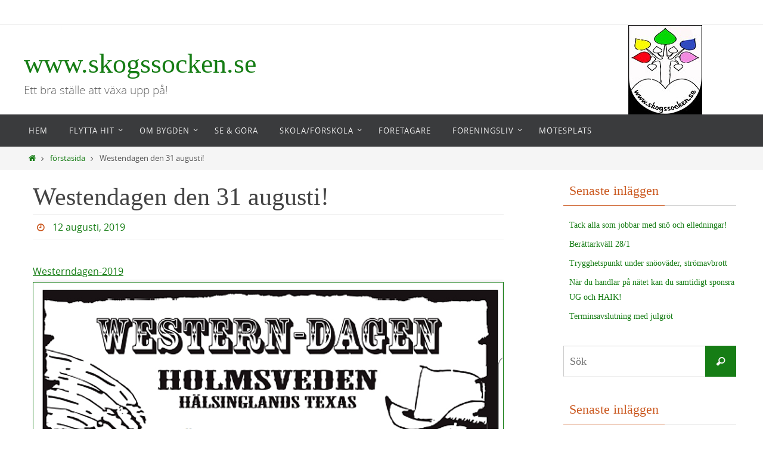

--- FILE ---
content_type: text/html; charset=UTF-8
request_url: http://www.skogssocken.se/2019/08/12/westendagen-den-31-augusti/
body_size: 10527
content:
<!DOCTYPE html>
<html lang="sv-SE">
<head>
<meta name="viewport" content="width=device-width, user-scalable=no, initial-scale=1.0, minimum-scale=1.0, maximum-scale=1.0">
<meta http-equiv="Content-Type" content="text/html; charset=UTF-8" />
<link rel="profile" href="http://gmpg.org/xfn/11" />
<link rel="pingback" href="http://www.skogssocken.se/xmlrpc.php" />
<title>Westendagen den 31 augusti! &#8211; www.skogssocken.se</title>
<meta name='robots' content='max-image-preview:large' />
	<style>img:is([sizes="auto" i], [sizes^="auto," i]) { contain-intrinsic-size: 3000px 1500px }</style>
	<link rel="alternate" type="application/rss+xml" title="www.skogssocken.se &raquo; Webbflöde" href="http://www.skogssocken.se/feed/" />
<link rel="alternate" type="application/rss+xml" title="www.skogssocken.se &raquo; Kommentarsflöde" href="http://www.skogssocken.se/comments/feed/" />
<script type="text/javascript">
/* <![CDATA[ */
window._wpemojiSettings = {"baseUrl":"https:\/\/s.w.org\/images\/core\/emoji\/16.0.1\/72x72\/","ext":".png","svgUrl":"https:\/\/s.w.org\/images\/core\/emoji\/16.0.1\/svg\/","svgExt":".svg","source":{"concatemoji":"http:\/\/www.skogssocken.se\/wp-includes\/js\/wp-emoji-release.min.js?ver=6.8.3"}};
/*! This file is auto-generated */
!function(s,n){var o,i,e;function c(e){try{var t={supportTests:e,timestamp:(new Date).valueOf()};sessionStorage.setItem(o,JSON.stringify(t))}catch(e){}}function p(e,t,n){e.clearRect(0,0,e.canvas.width,e.canvas.height),e.fillText(t,0,0);var t=new Uint32Array(e.getImageData(0,0,e.canvas.width,e.canvas.height).data),a=(e.clearRect(0,0,e.canvas.width,e.canvas.height),e.fillText(n,0,0),new Uint32Array(e.getImageData(0,0,e.canvas.width,e.canvas.height).data));return t.every(function(e,t){return e===a[t]})}function u(e,t){e.clearRect(0,0,e.canvas.width,e.canvas.height),e.fillText(t,0,0);for(var n=e.getImageData(16,16,1,1),a=0;a<n.data.length;a++)if(0!==n.data[a])return!1;return!0}function f(e,t,n,a){switch(t){case"flag":return n(e,"\ud83c\udff3\ufe0f\u200d\u26a7\ufe0f","\ud83c\udff3\ufe0f\u200b\u26a7\ufe0f")?!1:!n(e,"\ud83c\udde8\ud83c\uddf6","\ud83c\udde8\u200b\ud83c\uddf6")&&!n(e,"\ud83c\udff4\udb40\udc67\udb40\udc62\udb40\udc65\udb40\udc6e\udb40\udc67\udb40\udc7f","\ud83c\udff4\u200b\udb40\udc67\u200b\udb40\udc62\u200b\udb40\udc65\u200b\udb40\udc6e\u200b\udb40\udc67\u200b\udb40\udc7f");case"emoji":return!a(e,"\ud83e\udedf")}return!1}function g(e,t,n,a){var r="undefined"!=typeof WorkerGlobalScope&&self instanceof WorkerGlobalScope?new OffscreenCanvas(300,150):s.createElement("canvas"),o=r.getContext("2d",{willReadFrequently:!0}),i=(o.textBaseline="top",o.font="600 32px Arial",{});return e.forEach(function(e){i[e]=t(o,e,n,a)}),i}function t(e){var t=s.createElement("script");t.src=e,t.defer=!0,s.head.appendChild(t)}"undefined"!=typeof Promise&&(o="wpEmojiSettingsSupports",i=["flag","emoji"],n.supports={everything:!0,everythingExceptFlag:!0},e=new Promise(function(e){s.addEventListener("DOMContentLoaded",e,{once:!0})}),new Promise(function(t){var n=function(){try{var e=JSON.parse(sessionStorage.getItem(o));if("object"==typeof e&&"number"==typeof e.timestamp&&(new Date).valueOf()<e.timestamp+604800&&"object"==typeof e.supportTests)return e.supportTests}catch(e){}return null}();if(!n){if("undefined"!=typeof Worker&&"undefined"!=typeof OffscreenCanvas&&"undefined"!=typeof URL&&URL.createObjectURL&&"undefined"!=typeof Blob)try{var e="postMessage("+g.toString()+"("+[JSON.stringify(i),f.toString(),p.toString(),u.toString()].join(",")+"));",a=new Blob([e],{type:"text/javascript"}),r=new Worker(URL.createObjectURL(a),{name:"wpTestEmojiSupports"});return void(r.onmessage=function(e){c(n=e.data),r.terminate(),t(n)})}catch(e){}c(n=g(i,f,p,u))}t(n)}).then(function(e){for(var t in e)n.supports[t]=e[t],n.supports.everything=n.supports.everything&&n.supports[t],"flag"!==t&&(n.supports.everythingExceptFlag=n.supports.everythingExceptFlag&&n.supports[t]);n.supports.everythingExceptFlag=n.supports.everythingExceptFlag&&!n.supports.flag,n.DOMReady=!1,n.readyCallback=function(){n.DOMReady=!0}}).then(function(){return e}).then(function(){var e;n.supports.everything||(n.readyCallback(),(e=n.source||{}).concatemoji?t(e.concatemoji):e.wpemoji&&e.twemoji&&(t(e.twemoji),t(e.wpemoji)))}))}((window,document),window._wpemojiSettings);
/* ]]> */
</script>
<style id='wp-emoji-styles-inline-css' type='text/css'>

	img.wp-smiley, img.emoji {
		display: inline !important;
		border: none !important;
		box-shadow: none !important;
		height: 1em !important;
		width: 1em !important;
		margin: 0 0.07em !important;
		vertical-align: -0.1em !important;
		background: none !important;
		padding: 0 !important;
	}
</style>
<link rel='stylesheet' id='wp-block-library-css' href='http://www.skogssocken.se/wp-includes/css/dist/block-library/style.min.css?ver=6.8.3' type='text/css' media='all' />
<style id='classic-theme-styles-inline-css' type='text/css'>
/*! This file is auto-generated */
.wp-block-button__link{color:#fff;background-color:#32373c;border-radius:9999px;box-shadow:none;text-decoration:none;padding:calc(.667em + 2px) calc(1.333em + 2px);font-size:1.125em}.wp-block-file__button{background:#32373c;color:#fff;text-decoration:none}
</style>
<style id='global-styles-inline-css' type='text/css'>
:root{--wp--preset--aspect-ratio--square: 1;--wp--preset--aspect-ratio--4-3: 4/3;--wp--preset--aspect-ratio--3-4: 3/4;--wp--preset--aspect-ratio--3-2: 3/2;--wp--preset--aspect-ratio--2-3: 2/3;--wp--preset--aspect-ratio--16-9: 16/9;--wp--preset--aspect-ratio--9-16: 9/16;--wp--preset--color--black: #000000;--wp--preset--color--cyan-bluish-gray: #abb8c3;--wp--preset--color--white: #ffffff;--wp--preset--color--pale-pink: #f78da7;--wp--preset--color--vivid-red: #cf2e2e;--wp--preset--color--luminous-vivid-orange: #ff6900;--wp--preset--color--luminous-vivid-amber: #fcb900;--wp--preset--color--light-green-cyan: #7bdcb5;--wp--preset--color--vivid-green-cyan: #00d084;--wp--preset--color--pale-cyan-blue: #8ed1fc;--wp--preset--color--vivid-cyan-blue: #0693e3;--wp--preset--color--vivid-purple: #9b51e0;--wp--preset--gradient--vivid-cyan-blue-to-vivid-purple: linear-gradient(135deg,rgba(6,147,227,1) 0%,rgb(155,81,224) 100%);--wp--preset--gradient--light-green-cyan-to-vivid-green-cyan: linear-gradient(135deg,rgb(122,220,180) 0%,rgb(0,208,130) 100%);--wp--preset--gradient--luminous-vivid-amber-to-luminous-vivid-orange: linear-gradient(135deg,rgba(252,185,0,1) 0%,rgba(255,105,0,1) 100%);--wp--preset--gradient--luminous-vivid-orange-to-vivid-red: linear-gradient(135deg,rgba(255,105,0,1) 0%,rgb(207,46,46) 100%);--wp--preset--gradient--very-light-gray-to-cyan-bluish-gray: linear-gradient(135deg,rgb(238,238,238) 0%,rgb(169,184,195) 100%);--wp--preset--gradient--cool-to-warm-spectrum: linear-gradient(135deg,rgb(74,234,220) 0%,rgb(151,120,209) 20%,rgb(207,42,186) 40%,rgb(238,44,130) 60%,rgb(251,105,98) 80%,rgb(254,248,76) 100%);--wp--preset--gradient--blush-light-purple: linear-gradient(135deg,rgb(255,206,236) 0%,rgb(152,150,240) 100%);--wp--preset--gradient--blush-bordeaux: linear-gradient(135deg,rgb(254,205,165) 0%,rgb(254,45,45) 50%,rgb(107,0,62) 100%);--wp--preset--gradient--luminous-dusk: linear-gradient(135deg,rgb(255,203,112) 0%,rgb(199,81,192) 50%,rgb(65,88,208) 100%);--wp--preset--gradient--pale-ocean: linear-gradient(135deg,rgb(255,245,203) 0%,rgb(182,227,212) 50%,rgb(51,167,181) 100%);--wp--preset--gradient--electric-grass: linear-gradient(135deg,rgb(202,248,128) 0%,rgb(113,206,126) 100%);--wp--preset--gradient--midnight: linear-gradient(135deg,rgb(2,3,129) 0%,rgb(40,116,252) 100%);--wp--preset--font-size--small: 13px;--wp--preset--font-size--medium: 20px;--wp--preset--font-size--large: 36px;--wp--preset--font-size--x-large: 42px;--wp--preset--spacing--20: 0.44rem;--wp--preset--spacing--30: 0.67rem;--wp--preset--spacing--40: 1rem;--wp--preset--spacing--50: 1.5rem;--wp--preset--spacing--60: 2.25rem;--wp--preset--spacing--70: 3.38rem;--wp--preset--spacing--80: 5.06rem;--wp--preset--shadow--natural: 6px 6px 9px rgba(0, 0, 0, 0.2);--wp--preset--shadow--deep: 12px 12px 50px rgba(0, 0, 0, 0.4);--wp--preset--shadow--sharp: 6px 6px 0px rgba(0, 0, 0, 0.2);--wp--preset--shadow--outlined: 6px 6px 0px -3px rgba(255, 255, 255, 1), 6px 6px rgba(0, 0, 0, 1);--wp--preset--shadow--crisp: 6px 6px 0px rgba(0, 0, 0, 1);}:where(.is-layout-flex){gap: 0.5em;}:where(.is-layout-grid){gap: 0.5em;}body .is-layout-flex{display: flex;}.is-layout-flex{flex-wrap: wrap;align-items: center;}.is-layout-flex > :is(*, div){margin: 0;}body .is-layout-grid{display: grid;}.is-layout-grid > :is(*, div){margin: 0;}:where(.wp-block-columns.is-layout-flex){gap: 2em;}:where(.wp-block-columns.is-layout-grid){gap: 2em;}:where(.wp-block-post-template.is-layout-flex){gap: 1.25em;}:where(.wp-block-post-template.is-layout-grid){gap: 1.25em;}.has-black-color{color: var(--wp--preset--color--black) !important;}.has-cyan-bluish-gray-color{color: var(--wp--preset--color--cyan-bluish-gray) !important;}.has-white-color{color: var(--wp--preset--color--white) !important;}.has-pale-pink-color{color: var(--wp--preset--color--pale-pink) !important;}.has-vivid-red-color{color: var(--wp--preset--color--vivid-red) !important;}.has-luminous-vivid-orange-color{color: var(--wp--preset--color--luminous-vivid-orange) !important;}.has-luminous-vivid-amber-color{color: var(--wp--preset--color--luminous-vivid-amber) !important;}.has-light-green-cyan-color{color: var(--wp--preset--color--light-green-cyan) !important;}.has-vivid-green-cyan-color{color: var(--wp--preset--color--vivid-green-cyan) !important;}.has-pale-cyan-blue-color{color: var(--wp--preset--color--pale-cyan-blue) !important;}.has-vivid-cyan-blue-color{color: var(--wp--preset--color--vivid-cyan-blue) !important;}.has-vivid-purple-color{color: var(--wp--preset--color--vivid-purple) !important;}.has-black-background-color{background-color: var(--wp--preset--color--black) !important;}.has-cyan-bluish-gray-background-color{background-color: var(--wp--preset--color--cyan-bluish-gray) !important;}.has-white-background-color{background-color: var(--wp--preset--color--white) !important;}.has-pale-pink-background-color{background-color: var(--wp--preset--color--pale-pink) !important;}.has-vivid-red-background-color{background-color: var(--wp--preset--color--vivid-red) !important;}.has-luminous-vivid-orange-background-color{background-color: var(--wp--preset--color--luminous-vivid-orange) !important;}.has-luminous-vivid-amber-background-color{background-color: var(--wp--preset--color--luminous-vivid-amber) !important;}.has-light-green-cyan-background-color{background-color: var(--wp--preset--color--light-green-cyan) !important;}.has-vivid-green-cyan-background-color{background-color: var(--wp--preset--color--vivid-green-cyan) !important;}.has-pale-cyan-blue-background-color{background-color: var(--wp--preset--color--pale-cyan-blue) !important;}.has-vivid-cyan-blue-background-color{background-color: var(--wp--preset--color--vivid-cyan-blue) !important;}.has-vivid-purple-background-color{background-color: var(--wp--preset--color--vivid-purple) !important;}.has-black-border-color{border-color: var(--wp--preset--color--black) !important;}.has-cyan-bluish-gray-border-color{border-color: var(--wp--preset--color--cyan-bluish-gray) !important;}.has-white-border-color{border-color: var(--wp--preset--color--white) !important;}.has-pale-pink-border-color{border-color: var(--wp--preset--color--pale-pink) !important;}.has-vivid-red-border-color{border-color: var(--wp--preset--color--vivid-red) !important;}.has-luminous-vivid-orange-border-color{border-color: var(--wp--preset--color--luminous-vivid-orange) !important;}.has-luminous-vivid-amber-border-color{border-color: var(--wp--preset--color--luminous-vivid-amber) !important;}.has-light-green-cyan-border-color{border-color: var(--wp--preset--color--light-green-cyan) !important;}.has-vivid-green-cyan-border-color{border-color: var(--wp--preset--color--vivid-green-cyan) !important;}.has-pale-cyan-blue-border-color{border-color: var(--wp--preset--color--pale-cyan-blue) !important;}.has-vivid-cyan-blue-border-color{border-color: var(--wp--preset--color--vivid-cyan-blue) !important;}.has-vivid-purple-border-color{border-color: var(--wp--preset--color--vivid-purple) !important;}.has-vivid-cyan-blue-to-vivid-purple-gradient-background{background: var(--wp--preset--gradient--vivid-cyan-blue-to-vivid-purple) !important;}.has-light-green-cyan-to-vivid-green-cyan-gradient-background{background: var(--wp--preset--gradient--light-green-cyan-to-vivid-green-cyan) !important;}.has-luminous-vivid-amber-to-luminous-vivid-orange-gradient-background{background: var(--wp--preset--gradient--luminous-vivid-amber-to-luminous-vivid-orange) !important;}.has-luminous-vivid-orange-to-vivid-red-gradient-background{background: var(--wp--preset--gradient--luminous-vivid-orange-to-vivid-red) !important;}.has-very-light-gray-to-cyan-bluish-gray-gradient-background{background: var(--wp--preset--gradient--very-light-gray-to-cyan-bluish-gray) !important;}.has-cool-to-warm-spectrum-gradient-background{background: var(--wp--preset--gradient--cool-to-warm-spectrum) !important;}.has-blush-light-purple-gradient-background{background: var(--wp--preset--gradient--blush-light-purple) !important;}.has-blush-bordeaux-gradient-background{background: var(--wp--preset--gradient--blush-bordeaux) !important;}.has-luminous-dusk-gradient-background{background: var(--wp--preset--gradient--luminous-dusk) !important;}.has-pale-ocean-gradient-background{background: var(--wp--preset--gradient--pale-ocean) !important;}.has-electric-grass-gradient-background{background: var(--wp--preset--gradient--electric-grass) !important;}.has-midnight-gradient-background{background: var(--wp--preset--gradient--midnight) !important;}.has-small-font-size{font-size: var(--wp--preset--font-size--small) !important;}.has-medium-font-size{font-size: var(--wp--preset--font-size--medium) !important;}.has-large-font-size{font-size: var(--wp--preset--font-size--large) !important;}.has-x-large-font-size{font-size: var(--wp--preset--font-size--x-large) !important;}
:where(.wp-block-post-template.is-layout-flex){gap: 1.25em;}:where(.wp-block-post-template.is-layout-grid){gap: 1.25em;}
:where(.wp-block-columns.is-layout-flex){gap: 2em;}:where(.wp-block-columns.is-layout-grid){gap: 2em;}
:root :where(.wp-block-pullquote){font-size: 1.5em;line-height: 1.6;}
</style>
<link rel='stylesheet' id='nirvana-fonts-css' href='http://www.skogssocken.se/wp-content/themes/nirvana/fonts/fontfaces.css?ver=1.6.3' type='text/css' media='all' />
<link rel='stylesheet' id='nirvana-style-css' href='http://www.skogssocken.se/wp-content/themes/nirvana/style.css?ver=1.6.3' type='text/css' media='all' />
<style id='nirvana-style-inline-css' type='text/css'>
 #header-container { width: 1200px; } #header-container, #access >.menu, #forbottom, #colophon, #footer-widget-area, #topbar-inner, .ppbox, #pp-afterslider #container, #breadcrumbs-box { max-width: 1200px; } #container.one-column { } #container.two-columns-right #secondary { width: 300px; float:right; } #container.two-columns-right #content { width: 760px; float: left; } /* fallback */ #container.two-columns-right #content { width: calc(100% - 380px); float: left; } #container.two-columns-left #primary { width: 300px; float: left; } #container.two-columns-left #content { width: 760px; float: right; } /* fallback */ #container.two-columns-left #content { width: -moz-calc(100% - 380px); float: right; width: -webkit-calc(100% - 380px ); width: calc(100% - 380px); } #container.three-columns-right .sidey { width: 150px; float: left; } #container.three-columns-right #primary { margin-left: 80px; margin-right: 80px; } #container.three-columns-right #content { width: 680px; float: left; } /* fallback */ #container.three-columns-right #content { width: -moz-calc(100% - 460px); float: left; width: -webkit-calc(100% - 460px); width: calc(100% - 460px); } #container.three-columns-left .sidey { width: 150px; float: left; } #container.three-columns-left #secondary{ margin-left: 80px; margin-right: 80px; } #container.three-columns-left #content { width: 680px; float: right;} /* fallback */ #container.three-columns-left #content { width: -moz-calc(100% - 460px); float: right; width: -webkit-calc(100% - 460px); width: calc(100% - 460px); } #container.three-columns-sided .sidey { width: 150px; float: left; } #container.three-columns-sided #secondary{ float:right; } #container.three-columns-sided #content { width: 680px; float: right; /* fallback */ width: -moz-calc(100% - 460px); float: right; width: -webkit-calc(100% - 460px); float: right; width: calc(100% - 460px); float: right; margin: 0 230px 0 -1140px; } body { font-family: "Open Sans"; } #content h1.entry-title a, #content h2.entry-title a, #content h1.entry-title, #content h2.entry-title { font-family: "Standard typsnitt"; } .widget-title, .widget-title a { line-height: normal; font-family: "Standard typsnitt"; } .widget-container, .widget-container a { font-family: Standard typsnitt; } .entry-content h1, .entry-content h2, .entry-content h3, .entry-content h4, .entry-content h5, .entry-content h6, .nivo-caption h2, #front-text1 h1, #front-text2 h1, h3.column-header-image, #comments #reply-title { font-family: "Standard typsnitt"; } #site-title span a { font-family: "Standard typsnitt"; } #access ul li a, #access ul li a span { font-family: "Open Sans"; } /* general */ body { color: #555555; background-color: #FFFFFF } a { color: #167d15; } a:hover, .entry-meta span a:hover, .comments-link a:hover, body.coldisplay2 #front-columns a:active { color: #CB5920; } a:active { background-color: #CB5920; color: #FFFFFF; } .entry-meta a:hover, .widget-container a:hover, .footer2 a:hover { border-bottom-color: #CCCCCC; } .sticky h2.entry-title a { background-color: #167d15; color: #FFFFFF; } #header { ; } #site-title span a { color: #167d15; } #site-description { color: #666666; } .socials a:hover .socials-hover { background-color: #1EC8BB; } .socials .socials-hover { background-color: #ADBF2D; } /* Main menu top level */ #access a, #nav-toggle span { color: #EEEEEE; } #access, #nav-toggle, #access ul li { background-color: #3A3B3D; } #access > .menu > ul > li > a > span { } #access ul li:hover { background-color: #167d15; color: #FFFFFF; } #access ul > li.current_page_item , #access ul > li.current-menu-item, #access ul > li.current_page_ancestor , #access ul > li.current-menu-ancestor { background-color: #47484a; } /* Main menu Submenus */ #access ul ul li, #access ul ul { background-color: #167d15; } #access ul ul li a { color: #FFFFFF; } #access ul ul li:hover { background-color: #248b23; } #breadcrumbs { background-color: #f5f5f5; } #access ul ul li.current_page_item, #access ul ul li.current-menu-item, #access ul ul li.current_page_ancestor, #access ul ul li.current-menu-ancestor { background-color: #248b23; } /* top menu */ #topbar { background-color: #FFFFFF; border-bottom-color: #ebebeb; } .menu-header-search .searchform { background: #F7F7F7; } .topmenu ul li a, .search-icon:before { color: #999999; } .topmenu ul li a:hover { background-color: #efefef; } .search-icon:hover:before { color: #167d15; } /* main */ #main { background-color: #FFFFFF; } #author-info, .page-title, #entry-author-info { border-color: #CCCCCC; } .page-title-text { border-color: #CB5920; } .page-title span { border-color: #167d15; } #entry-author-info #author-avatar, #author-info #author-avatar { border-color: #EEEEEE; } .avatar-container:before { background-color: #CB5920; } .sidey .widget-container { color: #555555; ; } .sidey .widget-title { color: #CB5920; ; border-color: #CCCCCC; } .sidey .widget-container a { ; } .sidey .widget-container a:hover { ; } .widget-title span { border-color: #CB5920; } .entry-content h1, .entry-content h2, .entry-content h3, .entry-content h4, .entry-content h5, .entry-content h6 { color: #444444; } .entry-title, .entry-title a{ color: #444444; } .entry-title a:hover { color: #000000; } #content span.entry-format { color: #CCCCCC; } /* footer */ #footer { color: #AAAAAA; background-color: #F5F5F5; } #footer2 { color: #AAAAAA; background-color: #3A3B3D; } #sfooter-full { background-color: #353638; } .footermenu ul li { border-color: #494a4c; } .footermenu ul li:hover { border-color: #5d5e60; } #colophon a { ; } #colophon a:hover { ; } #footer2 a, .footermenu ul li:after { ; } #footer2 a:hover { ; } #footer .widget-container { color: #555555; ; } #footer .widget-title { color: #CB5920; ; border-color:#CCCCCC; } /* buttons */ a.continue-reading-link { color: #167d15; border-color: #167d15; } a.continue-reading-link:hover { background-color: #167d15; color: #FFFFFF; } #cryout_ajax_more_trigger { border: 1px solid #CCCCCC; } #cryout_ajax_more_trigger:hover { background-color: #F7F7F7; } a.continue-reading-link i.crycon-right-dir { color: #167d15 } a.continue-reading-link:hover i.crycon-right-dir { color: #FFFFFF } .page-link a, .page-link > span > em { border-color: #CCCCCC } .columnmore a { background: #CB5920; color:#F7F7F7 } .columnmore a:hover { background: #167d15; } .file, .button, input[type="submit"], input[type="reset"], #respond .form-submit input#submit { background-color: #FFFFFF; border-color: #CCCCCC; } .button:hover, #respond .form-submit input#submit:hover { background-color: #F7F7F7; } .entry-content tr th, .entry-content thead th { color: #444444; } .entry-content tr th { background-color: #167d15; color:#FFFFFF; } .entry-content tr.even { background-color: #F7F7F7; } hr { border-color: #EEEEEE; } input[type="text"], input[type="password"], input[type="email"], input[type="color"], input[type="date"], input[type="datetime"], input[type="datetime-local"], input[type="month"], input[type="number"], input[type="range"], input[type="search"], input[type="tel"], input[type="time"], input[type="url"], input[type="week"], textarea, select { border-color: #CCCCCC #EEEEEE #EEEEEE #CCCCCC; color: #555555; } input[type="submit"], input[type="reset"] { color: #555555; } input[type="text"]:hover, input[type="password"]:hover, input[type="email"]:hover, input[type="color"]:hover, input[type="date"]:hover, input[type="datetime"]:hover, input[type="datetime-local"]:hover, input[type="month"]:hover, input[type="number"]:hover, input[type="range"]:hover, input[type="search"]:hover, input[type="tel"]:hover, input[type="time"]:hover, input[type="url"]:hover, input[type="week"]:hover, textarea:hover { background-color: rgba(247,247,247,0.4); } .entry-content pre { background-color: #F7F7F7; border-color: rgba(22,125,21,0.1); } abbr, acronym { border-color: #555555; } .comment-meta a { color: #999999; } #respond .form-allowed-tags { color: #999999; } .comment .reply a { border-color: #EEEEEE; } .comment .reply a:hover { color: #167d15; } .entry-meta { border-color: #EEEEEE; } .entry-meta .crycon-metas:before { color: #CB5920; } .entry-meta span a, .comments-link a { ; } .entry-meta span a:hover, .comments-link a:hover { ; } .entry-meta span, .entry-utility span, .footer-tags { color: #c1c1c1; } .nav-next a, .nav-previous a{ background-color:#f8f8f8; } .nav-next a:hover, .nav-previous a:hover { background-color: #167d15; color:#FFFFFF; } .pagination { border-color: #ededed; } .pagination a:hover { background-color: #CB5920; color: #FFFFFF; } h3#comments-title { border-color: #CCCCCC; } h3#comments-title span { background-color: #167d15; color: #FFFFFF; } .comment-details { border-color: #EEEEEE; } .searchform input[type="text"] { color: #999999; } .searchform:after { background-color: #167d15; } .searchform:hover:after { background-color: #CB5920; } .searchsubmit[type="submit"]{ color: #F7F7F7; } li.menu-main-search .searchform .s { background-color: #FFFFFF; } li.menu-main-search .searchsubmit[type="submit"] { color: #999999; } .caption-accented .wp-caption { background-color:rgba(22,125,21,0.8); color:#FFFFFF; } .nirvana-image-one .entry-content img[class*='align'], .nirvana-image-one .entry-summary img[class*='align'], .nirvana-image-two .entry-content img[class*='align'], .nirvana-image-two .entry-summary img[class*='align'] .nirvana-image-one .entry-content [class*='wp-block'][class*='align'] img, .nirvana-image-one .entry-summary [class*='wp-block'][class*='align'] img, .nirvana-image-two .entry-content [class*='wp-block'][class*='align'] img, .nirvana-image-two .entry-summary [class*='wp-block'][class*='align'] img { border-color: #167d15; } html { font-size: 16px; line-height: 1.8; } .entry-content, .entry-summary, .ppbox { text-align:inherit ; } .entry-content, .entry-summary, .widget-container, .ppbox, .navigation { ; } #content h1.entry-title, #content h2.entry-title, .woocommerce-page h1.page-title { font-size: 42px; } .widget-title, .widget-title a { font-size: 22px; } .widget-container, .widget-container a { font-size: 14px; } #content h1, #pp-afterslider h1 { font-size: 42px; } #content h2, #pp-afterslider h2 { font-size: 36px; } #content h3, #pp-afterslider h3 { font-size: 31px; } #content h4, #pp-afterslider h4 { font-size: 26px; } #content h5, #pp-afterslider h5 { font-size: 21px; } #content h6, #pp-afterslider h6 { font-size: 16px; } #site-title span a { font-size: 46px; } #access ul li a { font-size: 13px; } #access ul ul ul a { font-size: 12px; } .nocomments, .nocomments2 { display: none; } .comments-link span { display: none; } article footer.entry-meta { display: none; } article .entry-header .entry-meta { display: none; } .entry-content p, .entry-content ul, .entry-content ol, .entry-content dd, .entry-content pre, .entry-content hr, .commentlist p, .entry-summary p { margin-bottom: 1.0em; } #header-container > div { margin: 35px 0 0 0px; } #toTop:hover .crycon-back2top:before { color: #CB5920; } #main { margin-top: 5px; } #forbottom { padding-left: 0px; padding-right: 0px; } #header-widget-area { width: 33%; } #branding { height:150px; } 
</style>
<link rel='stylesheet' id='nirvana-mobile-css' href='http://www.skogssocken.se/wp-content/themes/nirvana/styles/style-mobile.css?ver=1.6.3' type='text/css' media='all' />
<script type="text/javascript" src="http://www.skogssocken.se/wp-includes/js/jquery/jquery.min.js?ver=3.7.1" id="jquery-core-js"></script>
<script type="text/javascript" src="http://www.skogssocken.se/wp-includes/js/jquery/jquery-migrate.min.js?ver=3.4.1" id="jquery-migrate-js"></script>
<link rel="https://api.w.org/" href="http://www.skogssocken.se/wp-json/" /><link rel="alternate" title="JSON" type="application/json" href="http://www.skogssocken.se/wp-json/wp/v2/posts/5460" /><link rel="EditURI" type="application/rsd+xml" title="RSD" href="http://www.skogssocken.se/xmlrpc.php?rsd" />
<meta name="generator" content="WordPress 6.8.3" />
<link rel="canonical" href="http://www.skogssocken.se/2019/08/12/westendagen-den-31-augusti/" />
<link rel='shortlink' href='http://www.skogssocken.se/?p=5460' />
<link rel="alternate" title="oEmbed (JSON)" type="application/json+oembed" href="http://www.skogssocken.se/wp-json/oembed/1.0/embed?url=http%3A%2F%2Fwww.skogssocken.se%2F2019%2F08%2F12%2Fwestendagen-den-31-augusti%2F" />
<link rel="alternate" title="oEmbed (XML)" type="text/xml+oembed" href="http://www.skogssocken.se/wp-json/oembed/1.0/embed?url=http%3A%2F%2Fwww.skogssocken.se%2F2019%2F08%2F12%2Fwestendagen-den-31-augusti%2F&#038;format=xml" />
<!-- Analytics by WP Statistics - https://wp-statistics.com -->
<!--[if lt IE 9]>
<script>
document.createElement('header');
document.createElement('nav');
document.createElement('section');
document.createElement('article');
document.createElement('aside');
document.createElement('footer');
</script>
<![endif]-->
</head>
<body class="wp-singular post-template-default single single-post postid-5460 single-format-standard wp-theme-nirvana nirvana-image-one caption-simple nirvana-comment-placeholders nirvana-menu-left">

		<a class="skip-link screen-reader-text" href="#main" title="Hoppa till innehållet"> Hoppa till innehållet </a>
	
<div id="wrapper" class="hfeed">
<div id="topbar" ><div id="topbar-inner">  </div></div>

<div id="header-full">
	<header id="header">
		<div id="masthead">
					<div id="branding" role="banner" >
				<img id="bg_image" alt="www.skogssocken.se" title="www.skogssocken.se" src="http://www.skogssocken.se/wp-content/uploads/2016/04/cropped-huvudbild3.jpg"  /><div id="header-container"><div class="site-identity"><div id="site-title"><span> <a href="http://www.skogssocken.se/" title="www.skogssocken.se" rel="home">www.skogssocken.se</a> </span></div><div id="site-description" >Ett bra ställe att växa upp på!</div></div></div>								<div style="clear:both;"></div>
			</div><!-- #branding -->
			<button id="nav-toggle"><span>&nbsp;</span></button>
			<nav id="access" class="jssafe" role="navigation">
					<div class="skip-link screen-reader-text"><a href="#content" title="Hoppa till innehållet">Hoppa till innehållet</a></div>
	<div id="prime_nav" class="menu"><ul>
<li ><a href="http://www.skogssocken.se/"><span>Hem</span></a></li><li class="page_item page-item-194 page_item_has_children"><a href="http://www.skogssocken.se/flytta-hit/"><span>Flytta Hit</span></a>
<ul class='children'>
	<li class="page_item page-item-197"><a href="http://www.skogssocken.se/flytta-hit/vi-valde-att-bo-har/"><span>Vi valde Skogs socken!</span></a></li>
	<li class="page_item page-item-16"><a href="http://www.skogssocken.se/flytta-hit/hustillsalu/"><span>Hus till salu</span></a></li>
</ul>
</li>
<li class="page_item page-item-2 page_item_has_children"><a href="http://www.skogssocken.se/ombygden/"><span>Om bygden</span></a>
<ul class='children'>
	<li class="page_item page-item-3473"><a href="http://www.skogssocken.se/ombygden/en-bild-sager-mer-an-1000-ord/"><span>En bild säger mer än 1000 ord!</span></a></li>
	<li class="page_item page-item-3868"><a href="http://www.skogssocken.se/ombygden/filmer-och-artiklar-fran-bygden/"><span>Filmer och artiklar från bygden</span></a></li>
	<li class="page_item page-item-1778"><a href="http://www.skogssocken.se/ombygden/nyfodda-i-skogssocken/"><span>Nya Sockenbebisar</span></a></li>
</ul>
</li>
<li class="page_item page-item-124"><a href="http://www.skogssocken.se/se-gora/"><span>Se &#038; Göra</span></a></li>
<li class="page_item page-item-14 page_item_has_children"><a href="http://www.skogssocken.se/skolaforskola/"><span>Skola/Förskola</span></a>
<ul class='children'>
	<li class="page_item page-item-160"><a href="http://www.skogssocken.se/skolaforskola/stratjara-forskola/"><span>Stråtjära Förskola</span></a></li>
	<li class="page_item page-item-162 page_item_has_children"><a href="http://www.skogssocken.se/skolaforskola/stratjara-skola-2/"><span>Stråtjära Skola</span></a>
	<ul class='children'>
		<li class="page_item page-item-1041"><a href="http://www.skogssocken.se/skolaforskola/stratjara-skola-2/stratjara-fritidshem/"><span>Stråtjära Fritidshem</span></a></li>
	</ul>
</li>
</ul>
</li>
<li class="page_item page-item-22"><a href="http://www.skogssocken.se/foretagare/"><span>Företagare</span></a></li>
<li class="page_item page-item-20 page_item_has_children"><a href="http://www.skogssocken.se/foreningsliv/"><span>Föreningsliv</span></a>
<ul class='children'>
	<li class="page_item page-item-1229"><a href="http://www.skogssocken.se/foreningsliv/allis-soderhamns-kommunbygderad/"><span>Allis &#8211; Söderhamns kommunbygderåd</span></a></li>
	<li class="page_item page-item-407"><a href="http://www.skogssocken.se/foreningsliv/skogs-missionsforsamling/"><span>Equmeniakyrkan Skog</span></a></li>
	<li class="page_item page-item-170"><a href="http://www.skogssocken.se/foreningsliv/hamnas-by/"><span>Hamnäs By</span></a></li>
	<li class="page_item page-item-128"><a href="http://www.skogssocken.se/foreningsliv/hem-och-skola-stratjaraholmsveden/"><span>Hem och Skola Stråtjära/Holmsveden</span></a></li>
	<li class="page_item page-item-176"><a href="http://www.skogssocken.se/foreningsliv/holmsvedenbygdens-intresseforening/"><span>Holmsvedenbygdens Intresseförening</span></a></li>
	<li class="page_item page-item-154"><a href="http://www.skogssocken.se/foreningsliv/holmsvedens-aik/"><span>Holmsvedens AIK  och UG</span></a></li>
	<li class="page_item page-item-531"><a href="http://www.skogssocken.se/foreningsliv/pro-stratjara-holmsveden/"><span>PRO Stråtjära-Holmsveden</span></a></li>
	<li class="page_item page-item-522"><a href="http://www.skogssocken.se/foreningsliv/skog-lingbo-hushallningssallskap/"><span>Skog Lingbo Hushållningssällskap</span></a></li>
	<li class="page_item page-item-640"><a href="http://www.skogssocken.se/foreningsliv/skogs-bygdegardsforening/"><span>Skogs Bygdegårdsförening</span></a></li>
	<li class="page_item page-item-280"><a href="http://www.skogssocken.se/foreningsliv/skogs-hembygdsforening/"><span>Skogs Hembygdsförening</span></a></li>
	<li class="page_item page-item-130"><a href="http://www.skogssocken.se/foreningsliv/stratjara-framtid/"><span>Stråtjära Framtid</span></a></li>
	<li class="page_item page-item-1193"><a href="http://www.skogssocken.se/foreningsliv/stratjara-pistolskyttegille/"><span>Stråtjära Pistolskyttegille</span></a></li>
	<li class="page_item page-item-290"><a href="http://www.skogssocken.se/foreningsliv/tonnangers-byalag/"><span>Tönnångers Byalag</span></a></li>
	<li class="page_item page-item-287"><a href="http://www.skogssocken.se/foreningsliv/287-2/"><span>Tönnångers Yxkastare</span></a></li>
</ul>
</li>
<li class="page_item page-item-824"><a href="http://www.skogssocken.se/motesplats/"><span>Mötesplats</span></a></li>
</ul></div>
			</nav><!-- #access -->


		</div><!-- #masthead -->
	</header><!-- #header -->
</div><!-- #header-full -->

<div style="clear:both;height:0;"> </div>
<div id="breadcrumbs"><div id="breadcrumbs-box"><a href="http://www.skogssocken.se"><i class="crycon-homebread"></i><span class="screen-reader-text">Home</span></a><i class="crycon-angle-right"></i> <a href="http://www.skogssocken.se/category/forstasida/">förstasida</a> <i class="crycon-angle-right"></i> <span class="current">Westendagen den 31 augusti!</span></div></div><div id="main">
		<div id="toTop"><i class="crycon-back2top"></i> </div>	<div  id="forbottom" >
		
		<div style="clear:both;"> </div>

		<section id="container" class="two-columns-right">
			<div id="content" role="main">
			

				<div id="post-5460" class="post-5460 post type-post status-publish format-standard has-post-thumbnail hentry category-forstasida">
					<h1 class="entry-title">Westendagen den 31 augusti!</h1>
										<div class="entry-meta">
						<span>
						<i class="crycon-time crycon-metas" title="Datum"></i>
						<time class="onDate date published" datetime="2019-08-12T23:29:08+02:00">
							<a href="http://www.skogssocken.se/2019/08/12/westendagen-den-31-augusti/" rel="bookmark">12 augusti, 2019</a>
						</time>
					</span><time class="updated"  datetime="2019-08-12T23:29:08+02:00">12 augusti, 2019</time>					</div><!-- .entry-meta -->

					<div class="entry-content">
						<p><a href="http://www.skogssocken.se/wp-content/uploads/2019/08/Westerndagen-2019.docx">Westerndagen-2019</a><img fetchpriority="high" decoding="async" class="alignleft size-full wp-image-5461" src="http://www.skogssocken.se/wp-content/uploads/2019/08/20190812_232221.jpg" alt="" width="1026" height="1380" srcset="http://www.skogssocken.se/wp-content/uploads/2019/08/20190812_232221.jpg 1026w, http://www.skogssocken.se/wp-content/uploads/2019/08/20190812_232221-223x300.jpg 223w, http://www.skogssocken.se/wp-content/uploads/2019/08/20190812_232221-768x1033.jpg 768w, http://www.skogssocken.se/wp-content/uploads/2019/08/20190812_232221-761x1024.jpg 761w, http://www.skogssocken.se/wp-content/uploads/2019/08/20190812_232221-112x150.jpg 112w" sizes="(max-width: 1026px) 100vw, 1026px" /></p>
											</div><!-- .entry-content -->


					<footer class="entry-meta">
																	</footer><!-- .entry-meta -->
				</div><!-- #post-## -->

				<div id="nav-below" class="navigation">
					<div class="nav-previous"><a href="http://www.skogssocken.se/2019/07/24/projekt-ilyoung-visning-lordag-27-juli-kl-17/" rel="prev"><i class="crycon-left-dir"></i> Projekt IlYoung, visning lördag 27 juli kl 17.</a></div>
					<div class="nav-next"><a href="http://www.skogssocken.se/2019/08/18/sommarfest-pa-kvarnudden-den-24-augusti-2/" rel="next">Sommarfest på Kvarnudden den 24 augusti <i class="crycon-right-dir"></i></a></div>
				</div><!-- #nav-below -->

				<div id="comments" class="hideme"> 		<p class="nocomments">Kommentarer inaktiverade.</p>
	</div><!-- #comments -->


						</div><!-- #content -->
			<div id="secondary" class="widget-area sidey" role="complementary">
		
			<ul class="xoxo">
								
		<li id="recent-posts-4" class="widget-container widget_recent_entries">
		<h3 class="widget-title"><span>Senaste inläggen</span></h3>
		<ul>
											<li>
					<a href="http://www.skogssocken.se/2026/01/11/tack-alla-som-jobbar-med-sno-och-elledningar/">Tack alla som jobbar med snö och elledningar!</a>
									</li>
											<li>
					<a href="http://www.skogssocken.se/2026/01/11/berattarkvall-28-1/">Berättarkväll 28/1</a>
									</li>
											<li>
					<a href="http://www.skogssocken.se/2026/01/02/trygghetspunkt-under-snoovader-stromavbrott/">Trygghetspunkt under snöoväder, strömavbrott</a>
									</li>
											<li>
					<a href="http://www.skogssocken.se/2025/11/30/nar-du-handlar-pa-natet-kan-du-samtidigt-sponsra-ug-och-haik/">När du handlar på nätet kan du samtidigt sponsra UG och HAIK!</a>
									</li>
											<li>
					<a href="http://www.skogssocken.se/2025/11/25/terminsavslutning-med-julgrot/">Terminsavslutning med julgröt</a>
									</li>
					</ul>

		</li><li id="search-4" class="widget-container widget_search">
<form role="search" method="get" class="searchform" action="http://www.skogssocken.se/">
	<label>
		<span class="screen-reader-text">Search for:</span>
		<input type="search" class="s" placeholder="Sök" value="" name="s" />
	</label>
	<button type="submit" class="searchsubmit"><span class="screen-reader-text">Sök</span><i class="crycon-search"></i></button>
</form>
</li>
		<li id="recent-posts-4" class="widget-container widget_recent_entries">
		<h3 class="widget-title"><span>Senaste inläggen</span></h3>
		<ul>
											<li>
					<a href="http://www.skogssocken.se/2026/01/11/tack-alla-som-jobbar-med-sno-och-elledningar/">Tack alla som jobbar med snö och elledningar!</a>
									</li>
											<li>
					<a href="http://www.skogssocken.se/2026/01/11/berattarkvall-28-1/">Berättarkväll 28/1</a>
									</li>
											<li>
					<a href="http://www.skogssocken.se/2026/01/02/trygghetspunkt-under-snoovader-stromavbrott/">Trygghetspunkt under snöoväder, strömavbrott</a>
									</li>
											<li>
					<a href="http://www.skogssocken.se/2025/11/30/nar-du-handlar-pa-natet-kan-du-samtidigt-sponsra-ug-och-haik/">När du handlar på nätet kan du samtidigt sponsra UG och HAIK!</a>
									</li>
											<li>
					<a href="http://www.skogssocken.se/2025/11/25/terminsavslutning-med-julgrot/">Terminsavslutning med julgröt</a>
									</li>
					</ul>

		</li>			</ul>

			
		</div>
		</section><!-- #container -->

	<div style="clear:both;"></div>
	</div> <!-- #forbottom -->

	<footer id="footer" role="contentinfo">
		<div id="colophon">
		
			

			<div id="footer-widget-area"  role="complementary"  class="footerone" >


				<div id="second" class="widget-area">
					<ul class="xoxo">
						<li id="pages-5" class="widget-container widget_pages"><h3 class="widget-title"><span>Sidor</span></h3>
			<ul>
				<li class="page_item page-item-194 page_item_has_children"><a href="http://www.skogssocken.se/flytta-hit/">Flytta Hit</a>
<ul class='children'>
	<li class="page_item page-item-197"><a href="http://www.skogssocken.se/flytta-hit/vi-valde-att-bo-har/">Vi valde Skogs socken!</a></li>
	<li class="page_item page-item-16"><a href="http://www.skogssocken.se/flytta-hit/hustillsalu/">Hus till salu</a></li>
</ul>
</li>
<li class="page_item page-item-2 page_item_has_children"><a href="http://www.skogssocken.se/ombygden/">Om bygden</a>
<ul class='children'>
	<li class="page_item page-item-3473"><a href="http://www.skogssocken.se/ombygden/en-bild-sager-mer-an-1000-ord/">En bild säger mer än 1000 ord!</a></li>
	<li class="page_item page-item-3868"><a href="http://www.skogssocken.se/ombygden/filmer-och-artiklar-fran-bygden/">Filmer och artiklar från bygden</a></li>
	<li class="page_item page-item-1778"><a href="http://www.skogssocken.se/ombygden/nyfodda-i-skogssocken/">Nya Sockenbebisar</a></li>
</ul>
</li>
<li class="page_item page-item-124"><a href="http://www.skogssocken.se/se-gora/">Se &#038; Göra</a></li>
<li class="page_item page-item-14 page_item_has_children"><a href="http://www.skogssocken.se/skolaforskola/">Skola/Förskola</a>
<ul class='children'>
	<li class="page_item page-item-160"><a href="http://www.skogssocken.se/skolaforskola/stratjara-forskola/">Stråtjära Förskola</a></li>
	<li class="page_item page-item-162 page_item_has_children"><a href="http://www.skogssocken.se/skolaforskola/stratjara-skola-2/">Stråtjära Skola</a>
	<ul class='children'>
		<li class="page_item page-item-1041"><a href="http://www.skogssocken.se/skolaforskola/stratjara-skola-2/stratjara-fritidshem/">Stråtjära Fritidshem</a></li>
	</ul>
</li>
</ul>
</li>
<li class="page_item page-item-22"><a href="http://www.skogssocken.se/foretagare/">Företagare</a></li>
<li class="page_item page-item-20 page_item_has_children"><a href="http://www.skogssocken.se/foreningsliv/">Föreningsliv</a>
<ul class='children'>
	<li class="page_item page-item-1229"><a href="http://www.skogssocken.se/foreningsliv/allis-soderhamns-kommunbygderad/">Allis &#8211; Söderhamns kommunbygderåd</a></li>
	<li class="page_item page-item-407"><a href="http://www.skogssocken.se/foreningsliv/skogs-missionsforsamling/">Equmeniakyrkan Skog</a></li>
	<li class="page_item page-item-170"><a href="http://www.skogssocken.se/foreningsliv/hamnas-by/">Hamnäs By</a></li>
	<li class="page_item page-item-128"><a href="http://www.skogssocken.se/foreningsliv/hem-och-skola-stratjaraholmsveden/">Hem och Skola Stråtjära/Holmsveden</a></li>
	<li class="page_item page-item-176"><a href="http://www.skogssocken.se/foreningsliv/holmsvedenbygdens-intresseforening/">Holmsvedenbygdens Intresseförening</a></li>
	<li class="page_item page-item-154"><a href="http://www.skogssocken.se/foreningsliv/holmsvedens-aik/">Holmsvedens AIK  och UG</a></li>
	<li class="page_item page-item-531"><a href="http://www.skogssocken.se/foreningsliv/pro-stratjara-holmsveden/">PRO Stråtjära-Holmsveden</a></li>
	<li class="page_item page-item-522"><a href="http://www.skogssocken.se/foreningsliv/skog-lingbo-hushallningssallskap/">Skog Lingbo Hushållningssällskap</a></li>
	<li class="page_item page-item-640"><a href="http://www.skogssocken.se/foreningsliv/skogs-bygdegardsforening/">Skogs Bygdegårdsförening</a></li>
	<li class="page_item page-item-280"><a href="http://www.skogssocken.se/foreningsliv/skogs-hembygdsforening/">Skogs Hembygdsförening</a></li>
	<li class="page_item page-item-130"><a href="http://www.skogssocken.se/foreningsliv/stratjara-framtid/">Stråtjära Framtid</a></li>
	<li class="page_item page-item-1193"><a href="http://www.skogssocken.se/foreningsliv/stratjara-pistolskyttegille/">Stråtjära Pistolskyttegille</a></li>
	<li class="page_item page-item-290"><a href="http://www.skogssocken.se/foreningsliv/tonnangers-byalag/">Tönnångers Byalag</a></li>
	<li class="page_item page-item-287"><a href="http://www.skogssocken.se/foreningsliv/287-2/">Tönnångers Yxkastare</a></li>
</ul>
</li>
<li class="page_item page-item-824"><a href="http://www.skogssocken.se/motesplats/">Mötesplats</a></li>
			</ul>

			</li>					</ul>
				</div><!-- #second .widget-area -->


			</div><!-- #footer-widget-area -->
			
		</div><!-- #colophon -->

		<div id="footer2">
		
			<div id="footer2-inside">
			<div id="site-copyright">Kontakt: info@skogssocken.se</div>	<em style="display:table;margin:0 auto;float:none;text-align:center;padding:7px 0;font-size:13px;">
	Drivs av <a target="_blank" href="http://www.cryoutcreations.eu" title="Nirvana Theme by Cryout Creations">Nirvana</a> &amp;
	<a target="_blank" href="http://wordpress.org/" title="Semantisk Personal publiceringsplattform">  WordPress.</a></em>
				</div> <!-- #footer2-inside -->
			
		</div><!-- #footer2 -->

	</footer><!-- #footer -->

	</div><!-- #main -->
</div><!-- #wrapper -->

<script type="speculationrules">
{"prefetch":[{"source":"document","where":{"and":[{"href_matches":"\/*"},{"not":{"href_matches":["\/wp-*.php","\/wp-admin\/*","\/wp-content\/uploads\/*","\/wp-content\/*","\/wp-content\/plugins\/*","\/wp-content\/themes\/nirvana\/*","\/*\\?(.+)"]}},{"not":{"selector_matches":"a[rel~=\"nofollow\"]"}},{"not":{"selector_matches":".no-prefetch, .no-prefetch a"}}]},"eagerness":"conservative"}]}
</script>
<script type="text/javascript" id="nirvana-frontend-js-extra">
/* <![CDATA[ */
var nirvana_settings = {"mobile":"1","fitvids":"1","contentwidth":"900"};
/* ]]> */
</script>
<script type="text/javascript" src="http://www.skogssocken.se/wp-content/themes/nirvana/js/frontend.js?ver=1.6.3" id="nirvana-frontend-js"></script>
<script type="text/javascript" src="http://www.skogssocken.se/wp-includes/js/comment-reply.min.js?ver=6.8.3" id="comment-reply-js" async="async" data-wp-strategy="async"></script>

</body>
</html>
